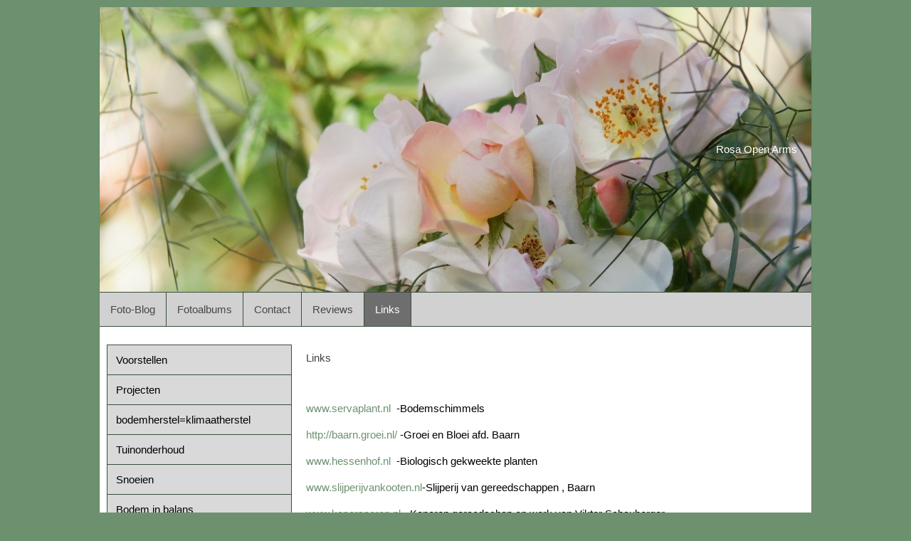

--- FILE ---
content_type: text/html
request_url: https://www.authentiekhovenier.nl/index.php/93/links
body_size: 13694
content:
<!DOCTYPE html>
<html xmlns="https://www.w3.org/1999/xhtml"><head>
<meta name="viewport" content="width=device-width, initial-scale=1.0">
<meta http-equiv="X-UA-Compatible" content="IE=edge">
<meta http-equiv="Content-Type" content="text/html; charset=utf-8" /> 
<meta name="generator" content="Mooiesite.nl - Online beheeromgeving (v5.01.136)" />		
<meta property="og:updated_time" content="1750871511" />
<meta property="og:url" content="https://www.authentiekhovenier.nl/index.php/93/links" />
<script src="/incl/lib/jquery/1.8.3/jquery.min.js"></script>
<meta name="description" content="Interessante links" />
<meta property="og:description" content="Interessante links" />
<link rel="shortcut icon" href="/images/favicon.ico?v=253222" />
<base href="https://www.authentiekhovenier.nl" /> 
<meta property="og:title" content="authentiekhovenier - Links" />
<title>authentiekhovenier - Links</title>
<script>
  (function(i,s,o,g,r,a,m){i['GoogleAnalyticsObject']=r;i[r]=i[r]||function(){
  (i[r].q=i[r].q||[]).push(arguments)},i[r].l=1*new Date();a=s.createElement(o),
  m=s.getElementsByTagName(o)[0];a.async=1;a.src=g;m.parentNode.insertBefore(a,m)
  })(window,document,'script','//www.google-analytics.com/analytics.js','ga');

  ga('create', 'UA-67083961-1', 'auto');
  ga('send', 'pageview');

</script>	
<link href="//cdnjs.cloudflare.com/ajax/libs/font-awesome/6.7.2/css/all.min.css" rel="stylesheet">	
<link href="/incl/css/universal.css?v=253222" type="text/css" rel="stylesheet"/>
<link href="/incl/css/mainstyles20.css?v=253222" type="text/css" rel="stylesheet"/>
<link href="/css/details.css?v=253222" type="text/css" rel="stylesheet"/>
<link href="/ms/css/prostyles.css?v=253222" type="text/css" rel="stylesheet"/>
 
<link  href="/incl/lib/fotorama/4.6.4/fotorama.css" type="text/css" rel="stylesheet"><script src="/incl/lib/fotorama/4.6.4/fotorama.js"></script><link  href="/incl/lib/swipebox/css/swipebox.min.css" type="text/css" rel="stylesheet"><script src="/incl/lib/swipebox/js/jquery.swipebox.min.js"></script><script src="/incl/lib/swipebox/js/incl.swipebox.js"></script><script src="/incl/lib/swipe/2.3.1/swipe.js"></script><script src="/incl/lib/fotoramovna/fotoramovna.js"></script> 
</head>
<body id="template_20" class="page_93 topnav-5 in-a-box animated_0 topmenu-items stickit hide-back"> 
<div class="bodywidget"></div>
<div class="wrapper">
<!-- Bovenste laag-->
<div class="topcontainer">
<div class="inner">
<div class="logocontainer">
<style>
.logowrapper {height:400px;}
.logo img.topafbeelding {width:1280px;height:853px;left:-1px;top:-166px;}
@media only screen and (min-width: 960px) and (max-width: 1024px) {
.logowrapper {height:376px;}
.logo img.topafbeelding {width:1203.2px;height:801.82px}
}
@media only screen and (min-width: 768px) and (max-width: 959px) {
.logowrapper {height:296px;}
.logo img.topafbeelding {width:947.2px;height:631.22px}
}
</style>

<a class="logowrapper" href="/"><div class="logo"><img src="/media/Image/css4550DSC02110.jpg" class="topafbeelding" alt="Home" title="Home" /></div></a>
</div>
<div class="topdiv_topleft topwidget"></div>
<div class="topdiv_topright topwidget"></div>
<div class="topdiv_bottomleft topwidget"></div>
<div class="topdiv_bottomright topwidget"></div>
<a href="/" class="toptitelcontainer rightleft">
<span class="toptitel" style="height:400px;line-height:400px;">Rosa Open Arms</span>
<span class="topslogan" style="height:400px;line-height:400px;"></span>
</a>
</div>
</div>
<!-- Einde bovenste laag-->
 
<div class="nav topnav original">
<nav id="nav">
<div class="inner">
<ul class="menu">
<li class="page_126 id_1"><span><a title="Foto-Blog" href="/index.php/126/foto-blog">Foto-Blog</a></span></li><li class="page_82 id_2"><span><a title="Fotoalbums" href="/index.php/82/fotoalbums">Fotoalbums</a></span></li><li class="page_80 id_3"><span><a title="Contact" href="/index.php/80/contact">Contact</a></span></li><li class="page_81 id_4"><span><a title="Reviews" href="/index.php/81/reviews">Reviews</a></span></li><li class="page_93 id_5 active "><span><a title="Links" href="/index.php/93/links">Links</a></span></li><div class="clearboth"></div>
</ul>
</div>
</nav>
</div>

<div class="nav topnav sticky">
<nav id="nav">
<div class="inner">
<ul class="menu">
<li class="page_126 id_1"><span><a title="Foto-Blog" href="/index.php/126/foto-blog">Foto-Blog</a></span></li><li class="page_82 id_2"><span><a title="Fotoalbums" href="/index.php/82/fotoalbums">Fotoalbums</a></span></li><li class="page_80 id_3"><span><a title="Contact" href="/index.php/80/contact">Contact</a></span></li><li class="page_81 id_4"><span><a title="Reviews" href="/index.php/81/reviews">Reviews</a></span></li><li class="page_93 id_5 active "><span><a title="Links" href="/index.php/93/links">Links</a></span></li><div class="clearboth"></div>
</ul>
</div>
</nav>
</div>

<div class="responsivemenu">
<div class="openmenu">
	<span class="tribar">
		<div class="bar bar-1"></div>	
		<div class="bar bar-2"></div>
		<div class="bar bar-3"></div>
	</span>
	<span class="resptitle">authentiekhovenier</span>
</div>
<ul class="innermenu">
<li class="page_96 id_1"><span><a title="Voorstellen" href="/index.php/96/voorstellen">Voorstellen</a></span></li><li class="page_124 id_2"><span><a title="Projecten" href="/index.php/124/projecten">Projecten</a></span></li><li class="page_133 id_3"><span><a title="bodemherstel=klimaatherstel" href="/index.php/133/bodemherstel-klimaatherstel">bodemherstel=klimaatherstel</a></span></li><li class="page_91 id_4"><span><a title="Tuinonderhoud" href="/index.php/91/tuinonderhoud">Tuinonderhoud</a></span></li><li class="page_121 id_5"><span><a title="Snoeien" href="/index.php/121/snoeien">Snoeien</a></span></li><li class="page_122 id_6"><span><a title="Bodem in balans" href="/index.php/122/bodem-in-balans">Bodem in balans</a></span></li><li class="page_123 id_7"><span><a title="Grasonderhoud" href="/index.php/123/grasonderhoud">Grasonderhoud</a></span></li><li class="page_97 id_8"><span><a title="Bestrating" href="/index.php/97/bestrating">Bestrating</a></span></li><li class="page_92 id_9"><span><a title="Beplanting -borders" href="/index.php/92/beplanting-borders">Beplanting -borders</a></span></li><li class="page_118 id_10"><span><a title="Bijen-Vlinders -Hommels" href="/index.php/118/bijen-vlinders-hommels">Bijen-Vlinders -Hommels</a></span></li><li class="page_119 id_11"><span><a title="Bomen voor kleine tuinen" href="/index.php/119/bomen-voor-kleine-tuinen">Bomen voor kleine tuinen</a></span></li><li class="page_120 id_12"><span><a title="Plant groeit niet?" href="/index.php/120/plant-groeit-niet">Plant groeit niet?</a></span></li><li class="page_116 id_13"><span><a title="Interview in Groei en Bloei" href="/index.php/116/interview-in-groei-en-bloei">Interview in Groei en Bloei</a></span></li><li class="page_132 id_14"><span><a title="Interview Gooi- en Eemlander" href="/index.php/132/interview-gooi-en-eemlander">Interview Gooi- en Eemlander</a></span></li><li class="page_110 id_15"><span><a title="Machines-innovatie-geluid en emissiearm" href="/index.php/110/machines-innovatie-geluid-en-emissiearm">Machines-innovatie-geluid en emissiearm</a></span></li><li class="page_94 id_16"><span><a title="Tarieven" href="/index.php/94/tarieven">Tarieven</a></span></li><li class="page_95 id_17"><span><a title="Workshop-lezing." href="/index.php/95/workshop-lezing">Workshop-lezing.</a></span></li><li class="page_131 id_18"><span><a title="Opdrachtgevers" href="/index.php/131/opdrachtgevers">Opdrachtgevers</a></span></li><li class="page_125 id_19"><span><a title="Contact" href="/index.php/125/contact">Contact</a></span></li><li class="page_128 id_20"><span><a title="Privacy" href="/index.php/128/privacy">Privacy</a></span></li><li class="page_129 id_21"><span><a title="Fauna in eigen tuin" href="/index.php/129/fauna-in-eigen-tuin">Fauna in eigen tuin</a></span></li><li class="page_130 id_22"><span><a title="Algemene voorwaarden" href="/index.php/130/algemene-voorwaarden">Algemene voorwaarden</a></span></li><li class="page_126 id_1"><span><a title="Foto-Blog" href="/index.php/126/foto-blog">Foto-Blog</a></span></li><li class="page_82 id_2"><span><a title="Fotoalbums" href="/index.php/82/fotoalbums">Fotoalbums</a></span></li><li class="page_80 id_3"><span><a title="Contact" href="/index.php/80/contact">Contact</a></span></li><li class="page_81 id_4"><span><a title="Reviews" href="/index.php/81/reviews">Reviews</a></span></li><li class="page_93 id_5 active "><span><a title="Links" href="/index.php/93/links">Links</a></span></li></ul>
</div>
<!-- Contentlaag-->
<div class="contentcontainer 
left-column">
<div class="inner">
<div class="content">
<section id="content">
<div class="oneblock">
	 
		<div class="block-inner" id="column1">
			<article>
<span class="anchor"><a id="alinea_74" name="alinea_74">&nbsp;</a></span><div class="alineatype1 realtype1" id="a74" >
<section>
<h1>Links</h1><p>&nbsp;</p>
<p><a href="http://www.servaplant.nl">www.servaplant.nl</a>&nbsp; -Bodemschimmels</p>
<p><a href="http://baarn.groei.nl">http://baarn.groei.nl/</a>&nbsp;-Groei en Bloei afd. Baarn</p>
<p><a href="http://www.hessenhof.nl">www.hessenhof.nl</a>&nbsp; -Biologisch gekweekte planten</p>
<p><a href="http://www.slijperijvankooten.nl">www.slijperijvankooten.nl</a>-Slijperij van gereedschappen , Baarn</p>
<p><a href="http://www.kopersporen.nl">www.kopersporen.nl</a>&nbsp;- Koperen gereedschap en werk van Viktor Schauberger&nbsp;</p>
<p>&nbsp;</p>
<p>&nbsp;</p>
<p>&nbsp;</p>
<p>&nbsp;</p>
<p>&nbsp;</p>
<p>&nbsp;</p></section>
</div>
</article>
		</div>
	</div>
</section>
</div>
<div class="contentside leftside"> 
<aside id="aside">
<!-- Hier sidewidgets -->
<div class="nav sidenav">
<ul class="menu">
<li class="page_96 id_1"><span><a title="Voorstellen" href="/index.php/96/voorstellen">Voorstellen</a></span></li><li class="page_124 id_2"><span><a title="Projecten" href="/index.php/124/projecten">Projecten</a></span></li><li class="page_133 id_3"><span><a title="bodemherstel=klimaatherstel" href="/index.php/133/bodemherstel-klimaatherstel">bodemherstel=klimaatherstel</a></span></li><li class="page_91 id_4"><span><a title="Tuinonderhoud" href="/index.php/91/tuinonderhoud">Tuinonderhoud</a></span></li><li class="page_121 id_5"><span><a title="Snoeien" href="/index.php/121/snoeien">Snoeien</a></span></li><li class="page_122 id_6"><span><a title="Bodem in balans" href="/index.php/122/bodem-in-balans">Bodem in balans</a></span></li><li class="page_123 id_7"><span><a title="Grasonderhoud" href="/index.php/123/grasonderhoud">Grasonderhoud</a></span></li><li class="page_97 id_8"><span><a title="Bestrating" href="/index.php/97/bestrating">Bestrating</a></span></li><li class="page_92 id_9"><span><a title="Beplanting -borders" href="/index.php/92/beplanting-borders">Beplanting -borders</a></span></li><li class="page_118 id_10"><span><a title="Bijen-Vlinders -Hommels" href="/index.php/118/bijen-vlinders-hommels">Bijen-Vlinders -Hommels</a></span></li><li class="page_119 id_11"><span><a title="Bomen voor kleine tuinen" href="/index.php/119/bomen-voor-kleine-tuinen">Bomen voor kleine tuinen</a></span></li><li class="page_120 id_12"><span><a title="Plant groeit niet?" href="/index.php/120/plant-groeit-niet">Plant groeit niet?</a></span></li><li class="page_116 id_13"><span><a title="Interview in Groei en Bloei" href="/index.php/116/interview-in-groei-en-bloei">Interview in Groei en Bloei</a></span></li><li class="page_132 id_14"><span><a title="Interview Gooi- en Eemlander" href="/index.php/132/interview-gooi-en-eemlander">Interview Gooi- en Eemlander</a></span></li><li class="page_110 id_15"><span><a title="Machines-innovatie-geluid en emissiearm" href="/index.php/110/machines-innovatie-geluid-en-emissiearm">Machines-innovatie-geluid en emissiearm</a></span></li><li class="page_94 id_16"><span><a title="Tarieven" href="/index.php/94/tarieven">Tarieven</a></span></li><li class="page_95 id_17"><span><a title="Workshop-lezing." href="/index.php/95/workshop-lezing">Workshop-lezing.</a></span></li><li class="page_131 id_18"><span><a title="Opdrachtgevers" href="/index.php/131/opdrachtgevers">Opdrachtgevers</a></span></li><li class="page_125 id_19"><span><a title="Contact" href="/index.php/125/contact">Contact</a></span></li><li class="page_128 id_20"><span><a title="Privacy" href="/index.php/128/privacy">Privacy</a></span></li><li class="page_129 id_21"><span><a title="Fauna in eigen tuin" href="/index.php/129/fauna-in-eigen-tuin">Fauna in eigen tuin</a></span></li><li class="page_130 id_22"><span><a title="Algemene voorwaarden" href="/index.php/130/algemene-voorwaarden">Algemene voorwaarden</a></span></li></ul>
</div>
<!-- Einde sidewidgets -->
</aside>
</div><div class="clearboth"></div>
</div>
</div>
<!-- Einde contentlaag -->
<div class="footercontainer">
<div class="inner">
<footer id="footer">



<div class="clearboth"></div>
<div class="laststats"><div class="widget" id="widget_2"><span class="footstat">Bezoekers vandaag: 7</span><span class="footstat">Bezoekers totaal: 111894</span><span class="footstat">Laatste wijziging: 25-06-2025</span></div></div><div class="lastfooter"><div class="footlink"><a href="/index.php/105/sitemap/" title="Sitemap">Sitemap</a></div><div class="footlink"><a href="/_cms/" rel="nofollow" target="_blank">Login</a></div><div class="footlink"><a href="https://www.mooiesite.nl/" title="Met Mooiesite.nl maak je je website gewoon zelf!" target="_blank">Mooiesite.nl</a></div></div><div class="clearboth"></div>
</footer>
</div>
</div>






</div><script src="/incl/lib/javascripts20.js"></script>
</body>
</html>

--- FILE ---
content_type: text/css
request_url: https://www.authentiekhovenier.nl/css/details.css?v=253222
body_size: 16284
content:
body,html,tr,td,.fotorama__caption__wrap{font:normal normal 15px/1.5em Trebuchet MS,Arial,Helvetica,sans-serif;}select,textarea,input[type="text"],input[type="password"],input[type="datetime"],input[type="datetime-local"],input[type="date"],input[type="month"],input[type="time"],input[type="week"],input[type="number"],input[type="email"],input[type="url"],input[type="search"],input[type="tel"],input[type="color"]{font:normal normal 15px Trebuchet MS,Arial,Helvetica,sans-serif !important;}h1,h2,h3,h4,h5,h6{font:normal normal 15px/normal Trebuchet MS,Arial,Helvetica,sans-serif;}h2{font-size:15px;}h3{font-size:15px;}h4{font-size:15px;}.topnav .menu a,.responsivemenu{font:normal normal 15px/normal Trebuchet MS,Arial,Helvetica,sans-serif;}.sidenav a{font:normal normal 15px/normal Trebuchet MS,Arial,Helvetica,sans-serif;}.widget h1,.widget h3,.widget h4,.widget h5,.widget h6,.widget h7{font:normal normal 15px/normal Trebuchet MS,Arial,Helvetica,sans-serif}.topcontainer .widget{font:normal normal 15px/1.5em Trebuchet MS,Arial,Helvetica,sans-serif}.contentside.rightside .widget{font:normal normal 15px/1.5em Trebuchet MS,Arial,Helvetica,sans-serif}.contentside.leftside .widget{font:normal normal 15px/1.5em Trebuchet MS,Arial,Helvetica,sans-serif}.footercontainer{font:normal normal 15px/1.5em Trebuchet MS,Arial,Helvetica,sans-serif}.footercontainer td,.footercontainer tr,.footercontainer th{font:normal normal 15px/normal Trebuchet MS,Arial,Helvetica,sans-serif}body,html,.contentcontainer,.cat_prod_description{color:#000000;}h1,red{color:#404040;}.ad-gallery .ad-thumbs li a.ad-active img{border-color:#404040;}h2{color:#404040;}h3{color:#404040;}h4{color:#404040;}h5{color:#404040;}h6{color:#404040;}body.in-a-box{background-color:#6D916F;}.topcontainer,.responsivelogo{background-color:#6D916F;color:#FFFFFF;}.topcontainer .inner{background-color:#3A4F3C;}.topcontainer .nav .inner{background-color:transparant;}.topwidget a{color:#FFFFFF;}.topwidget a:hover,.topwidget a:active,.topwidget a:focus{color:#FFFFFF;}.toptitelcontainer{font-size:15px;}.toptitel,.topslogan{font-family:Trebuchet MS,Arial,Helvetica,sans-serif;font-weight:normal;font-style:normal;}.toptitel{color:#FFFFFF;}.topslogan{color:#FFFFFF;}.contentcontainer{background-color:#FFFFFF;}.contentcontainer .inner{background-color:#FFFFFF;}.content a,.list-icon .show-list,.block-icon .show-block,label .fa.fa-question-circle{color:#6D916F;}.content a:hover,.content a:active,.content a:focus,.block-icon:hover,.list-icon:hover{color:#000000;}.content a,.list-icon .show-list,.block-icon .show-block,.widget a,.footercontainer a{text-decoration:none;}.content a:hover,.content a:active,.content a:focus,.widget a:hover,.widget a:active,.widget a:focus,.footercontainer a:hover,.footercontainer a:active,.footercontainer a:focus{text-decoration:underline;}.footercontainer,body{background-color:#6D916F;color:#FFFFFF;}.footercontainer .foot3link a,.footercontainer .footlink a{color:#FFFFFF;}.footercontainer .inner{background-color:#6D916F;}.footercontainer a{color:#FFFFFF;}.footercontainer a:hover,.footercontainer a:active,.footercontainer a:focus{color:#FFFFFF;}.alineatype1.border{background-color:#FFFFFF;border-color:#6D916F;}.alineatype1.bigbox{background-color:#6D916F;color:#FFFFFF;border:solid 1px #6D916F;}.alineatype1.bigbox h1,.alineatype1.bigbox h2,.alineatype1.bigbox h3,.alineatype1.bigbox h4,.alineatype1.bigbox a{color:#FFFFFF;}.teaserblock .block-inner{background-color:#FFFFFF;border-color:#6D916F;}.teaserblock .block-inner:hover{background-color:#FFFFFF;border-color:#6D916F;}.cat-topbar,.cat-footer{background-color:#FFFFFF;border:solid 1px #6D916F;}.cat-topbar td,.cat-footer td{color:#6D916F;}ul.cat-ul li .cat-prod{background-color:#FFFFFF;color:#6D916F;border-color:#6D916F;}.price{color:404040;}ul.cat-ul li .cat-prod:hover{background-color:#FFFFFF;}ul.cat-ul li .cat-prod:hover,.prodthumbs .thumb:hover{border-color:#6D916F;}.blogfooter{background-color:#FFFFFF;color:#6D916F;border-color:#6D916F;}.responsebox blockquote{background-color:#FFFFFF;color:#000000;border-color:#6D916F;}.responsebox blockquote a{color:#6D916F;}.responsebox blockquote a:hover{color:#000000;}.polldiv{background-color:#404040;}.topcontainer .widget{color:#FFFFFF;}.topcontainer .widget h1,.topcontainer .widget h2,.topcontainer .widget h3{color:#FFFFFF;}.topcontainer .widget a{color:#FFFFFF;}.topcontainer .widget a:hover,.topcontainer .widget a:active,.topcontainer .widget a:focus{color:#FFFFFF;}.contentside.leftside .widget{color:#000000;}.contentside.leftside .widget h1,.contentside.leftside .widget h2,.contentside.leftside .widget h3{color:#404040;}.contentside.leftside .widget a{color:#6D916F;}.contentside.leftside .widget a:hover,.contentside.leftside .widget a:active,.contentside.leftside .widget a:focus{color:#000000;}.contentside.rightside .widget{color:#000000;}.contentside.rightside .widget h1,.contentside.rightside .widget h2,.contentside.rightside .widget h3{color:#404040;}.contentside.rightside .widget a{color:#6D916F;}.contentside.rightside .widget a:hover,.contentside.rightside .widget a:active,.contentside.rightside .widget a:focus{color:#000000;}.footercontainer .widget{color:#FFFFFF;}.footercontainer .widget h1,.footercontainer .widget h2,.footercontainer .widget h3{color:#FFFFFF;}.footercontainer .widget a{color:#FFFFFF;}.footercontainer .widget a:hover,.footercontainer .widget a:active,.footercontainer .widget a:focus{color:#FFFFFF;}.topnav ul{border:solid 1px;}.topnav-1 .topnav{border-bottom:solid 1px;}.topnav-1 .topnav ul,.topnav-5 .topnav ul{border:none;border-left:solid 1px;}.in-a-box.topnav-1 .topnav ul,.in-a-box.topnav-5 .topnav ul{border-left:none;}.in-a-box.topnav-1 .topnav.fixed ul,.in-a-box.topnav-5 .topnav.fixed ul{border-left:solid 1px;}.topnav-5 .topnav{border-top:solid 1px;border-bottom:solid 1px;}.topnav li{border-right:solid 1px;}.topnav-3 .topnav ul{border-right:none;}.topnav,.topnav ul,.topnav li{border-color:#3A4F3C !important;}.topnav ul ul{border:solid 1px!important;margin-left:-1px;}.topnav ul li ul li{border-top:solid 1px !important;}.topnav ul li ul li:first-child{border-top:none !important;}.topnav ul ul,.topnav ul li ul li{border-color:#3A4F3C !important;}.topnav,.topnav ul,.topnav ul li span a,.topnav ul li span,.responsivemenu,.responsivemenu .openmenu{background-color:transparant;background:#D1D1D1;color:#474747;background:-moz-linear-gradient(top,#D1D1D1 20%,#D1D1D1 100%);background:-webkit-gradient(linear,left top,left bottom,color-stop(20%,#D1D1D1),color-stop(100%,#D1D1D1));background:-webkit-linear-gradient(top,#D1D1D1 20%,#D1D1D1 100%);background:-o-linear-gradient(top,#D1D1D1 20%,#D1D1D1 100%);background:-ms-linear-gradient(top,#D1D1D1 20%,#D1D1D1 100%);background:linear-gradient(to bottom,#D1D1D1 20%,#D1D1D1 100%);filter:progid:DXImageTransform.Microsoft.gradient( startColorstr='#D1D1D1',endColorstr='#D1D1D1',GradientType=0 );}.topnav ul li span a:hover,.topnav ul li.active span a:hover{background-color:transparant;background-color:#6E6E6E;color:#FFFFFF;background:-moz-linear-gradient(top,#6E6E6E 20%,#6E6E6E 100%);background:-webkit-gradient(linear,left top,left bottom,color-stop(20%,#6E6E6E),color-stop(100%,#6E6E6E));background:-webkit-linear-gradient(top,#6E6E6E 20%,#6E6E6E 100%);background:-o-linear-gradient(top,#6E6E6E 20%,#6E6E6E 100%);background:-ms-linear-gradient(top,#6E6E6E 20%,#6E6E6E 100%);background:linear-gradient(to bottom,#6E6E6E 20%,#6E6E6E 100%);filter:progid:DXImageTransform.Microsoft.gradient( startColorstr='#6E6E6E',endColorstr='#6E6E6E',GradientType=0 );}.topnav ul li.active span a{background-color:transparant;background-color:#6E6E6E;color:#FFFFFF;background:-moz-linear-gradient(top,#6E6E6E 20%,#6E6E6E 100%);background:-webkit-gradient(linear,left top,left bottom,color-stop(20%,#6E6E6E),color-stop(100%,#6E6E6E));background:-webkit-linear-gradient(top,#6E6E6E 20%,#6E6E6E 100%);background:-o-linear-gradient(top,#6E6E6E 20%,#6E6E6E 100%);background:-ms-linear-gradient(top,#6E6E6E 20%,#6E6E6E 100%);background:linear-gradient(to bottom,#6E6E6E 20%,#6E6E6E 100%);filter:progid:DXImageTransform.Microsoft.gradient( startColorstr='#6E6E6E',endColorstr='#6E6E6E',GradientType=0 );}.topnav ul li ul span a{background-color:transparant;}.topnav ul li ul span a:hover,.topnav ul li ul li.active span a:hover,.topnav ul li.active ul li span a:hover{background-color:transparant;background-color:#6E6E6E;color:#FFFFFF !important;background:-moz-linear-gradient(top,#6E6E6E 20%,#6E6E6E 100%);background:-webkit-gradient(linear,left top,left bottom,color-stop(20%,#6E6E6E),color-stop(100%,#6E6E6E));background:-webkit-linear-gradient(top,#6E6E6E 20%,#6E6E6E 100%);background:-o-linear-gradient(top,#6E6E6E 20%,#6E6E6E 100%);background:-ms-linear-gradient(top,#6E6E6E 20%,#6E6E6E 100%);background:linear-gradient(to bottom,#6E6E6E 20%,#6E6E6E 100%);filter:progid:DXImageTransform.Microsoft.gradient( startColorstr='#6E6E6E',endColorstr='#6E6E6E',GradientType=0 );}.topnav ul li ul li.active span a{background-color:transparant;background-color:#6E6E6E;color:#FFFFFF !important;background:-moz-linear-gradient(top,#6E6E6E 20%,#6E6E6E 100%);background:-webkit-gradient(linear,left top,left bottom,color-stop(20%,#6E6E6E),color-stop(100%,#6E6E6E));background:-webkit-linear-gradient(top,#6E6E6E 20%,#6E6E6E 100%);background:-o-linear-gradient(top,#6E6E6E 20%,#6E6E6E 100%);background:-ms-linear-gradient(top,#6E6E6E 20%,#6E6E6E 100%);background:linear-gradient(to bottom,#6E6E6E 20%,#6E6E6E 100%);filter:progid:DXImageTransform.Microsoft.gradient( startColorstr='#6E6E6E',endColorstr='#6E6E6E',GradientType=0 );}.topnav ul li ul,.topnav ul li ul a,.topnav ul li.active ul span a{background-color:#D1D1D1;color:#474747;border-color:#3A4F3C !important;}.sidenav ul{border:solid 1px;}.sidenav ul li{border-bottom:solid 1px;}.sidenav ul,.sidenav ul li{border-color:#3A4F3C;}.sidenav ul li ul{margin-top:-1px;}.sidenav ul ul li{border:none}.sidenav ul ul{border:solid 1px;}.sidenav ul li ul li,.sidenav ul li ul li:last-child{border-top:solid 1px;}.sidenav ul li:last-child,.sidenav ul li ul li:first-child{border:none;}.sidenav ul ul,.sidenav ul ul li{border-color:#3A4F3C !important;}.sidenav ul,.sidenav ul li span a,.sidenav ul li span{background-color:transparent;background-color:#D9D9D9;color:#000000;}.sidenav ul li span a,.sidenav ul li span{background:-moz-linear-gradient(top,#D9D9D9 20%,#D9D9D9 100%);background:-webkit-gradient(linear,left top,left bottom,color-stop(20%,#D9D9D9),color-stop(100%,#D9D9D9));background:-webkit-linear-gradient(top,#D9D9D9 20%,#D9D9D9 100%);background:-o-linear-gradient(top,#D9D9D9 20%,#D9D9D9 100%);background:-ms-linear-gradient(top,#D9D9D9 20%,#D9D9D9 100%);background:linear-gradient(to bottom,#D9D9D9 20%,#D9D9D9 100%);filter:progid:DXImageTransform.Microsoft.gradient( startColorstr='#D9D9D9',endColorstr='#D9D9D9',GradientType=0 );}.sidenav ul li span a:hover,.sidenav ul li.active span a:hover{background-color:transparant;background-color:#6D916F;color:#FFFFFF;background:-moz-linear-gradient(top,#6D916F 20%,#6D916F 100%);background:-webkit-gradient(linear,left top,left bottom,color-stop(20%,#6D916F),color-stop(100%,#6D916F));background:-webkit-linear-gradient(top,#6D916F 20%,#6D916F 100%);background:-o-linear-gradient(top,#6D916F 20%,#6D916F 100%);background:-ms-linear-gradient(top,#6D916F 20%,#6D916F 100%);background:linear-gradient(to bottom,#6D916F 20%,#6D916F 100%);filter:progid:DXImageTransform.Microsoft.gradient( startColorstr='#6D916F',endColorstr='#6D916F',GradientType=0 );}.sidenav ul li.active span a{background-color:transparant;background-color:#6D916F;color:#FFFFFF;background:-moz-linear-gradient(top,#6D916F 20%,#6D916F 100%);background:-webkit-gradient(linear,left top,left bottom,color-stop(20%,#6D916F),color-stop(100%,#6D916F));background:-webkit-linear-gradient(top,#6D916F 20%#6D916F 100%);background:-o-linear-gradient(top,#6D916F 20%,#6D916F 100%);background:-ms-linear-gradient(top,#6D916F 20%,#6D916F 100%);background:linear-gradient(to bottom,#6D916F 20%,#6D916F 100%);filter:progid:DXImageTransform.Microsoft.gradient( startColorstr='#6D916F',endColorstr='#6D916F',GradientType=0 );}.sidenav ul li ul,.sidenav ul li ul span a,.sidenav ul li.active ul span a{background-color:#D9D9D9;color:#000000;}.sidenav ul li ul span a:hover,.sidenav ul li ul li.active span a:hover,.sidenav ul li.active ul li span a:hover{background-color:transparant;background-color:#6D916F;color:#FFFFFF !important;background:-moz-linear-gradient(top,#6D916F 20%,#6D916F 100%);background:-webkit-gradient(linear,left top,left bottom,color-stop(20%,#6D916F),color-stop(100%,#6D916F));background:-webkit-linear-gradient(top,#6D916F 20%,#6D916F 100%);background:-o-linear-gradient(top,#6D916F 20%,#6D916F 100%);background:-ms-linear-gradient(top,#6D916F 20%,#6D916F 100%);background:linear-gradient(to bottom,#6D916F 20%,#6D916F 100%);filter:progid:DXImageTransform.Microsoft.gradient( startColorstr='#6D916F',endColorstr='#6D916F',GradientType=0 );}.sidenav ul li ul li.active span a{background-color:transparant;background-color:#6D916F;color:#FFFFFF;background:-moz-linear-gradient(top,#6D916F 20%,#6D916F 100%);background:-webkit-gradient(linear,left top,left bottom,color-stop(20%,#6D916F),color-stop(100%,#6D916F));background:-webkit-linear-gradient(top,#6D916F 20%,#6D916F 100%);background:-o-linear-gradient(top,#6D916F20%,#6D916F 100%);background:-ms-linear-gradient(top,#6D916F 20%,#6D916F 100%);background:linear-gradient(to bottom,#6D916F 20%,#6D916F 100%);filter:progid:DXImageTransform.Microsoft.gradient( startColorstr='#6D916F',endColorstr='#6D916F',GradientType=0 );}.progress,.block-inner .vertimg,.prodthumbs .thumb:hover,.cat-topbar,.cat-footer,.catblock ul.cat-ul li .cat-prod,.catblock ul.cat-ul li .cat-prod:hover,table.defaulttable,.alineatype1.border,.teaserblock .block-inner,.widget.social-icons img,.responsebox blockquote,.captchainer .captimg:hover,.passbox,.cookie-message,input:focus,input[type="color"]:focus,input[type="date"]:focus,input[type="datetime"]:focus,input[type="datetime-local"]:focus,input[type="email"]:focus,input[type="file"]:focus,input[type="hidden"]:focus,input[type="image"]:focus,input[type="month"]:focus,input[type="number"]:focus,input[type="password"]:focus,input[type="range"]:focus,input[type="reset"]:focus,input[type="search"]:focus,input[type="tel"]:focus,input[type="text"]:focus,input[type="time"]:focus,input[type="url"]:focus,input[type="week"]:focus,select:focus,textarea:focus,.basketenzo,.in-a-box .wrapper,.bodywidget .widget,.jp-audio,ul.social-icons.invert-icons li a{box-shadow:0 1px 2px rgba(0,0,0,0.2);}div.tip,div.error,div.warning,div.alert,.polldiv,.alineatype1.bigbox{box-shadow:0 2px 4px rgba(0,0,0,0.1),inset 0 1px 0 rgba(255,255,255,0.3);}body{background-position:left top;background-attachment:scroll;background-repeat:repeat-x;}a.button.orderbutton,input[type="button"].orderbutton,input[type="submit"].orderbutton,.basketenzo{background:#EEEEEE;color:#222222 !important;border:solid 1px #EEEEEE;text-shadow:0 1px 0 rgba(255,255,255,0.3);background:-moz-linear-gradient(top,#EEEEEE 0%,#EEEEEE 95%);background:-webkit-gradient(linear,left top,left bottom,color-stop(0%,#EEEEEE),color-stop(95%,#EEEEEE));background:-webkit-linear-gradient(top,#EEEEEE 0%,#EEEEEE 95%);background:-o-linear-gradient(top,#EEEEEE 0%,#EEEEEE 95%);background:-ms-linear-gradient(top,#EEEEEE 0%,#EEEEEE 95%);background:linear-gradient(to bottom,#EEEEEE 0%,#EEEEEE 95%);filter:progid:DXImageTransform.Microsoft.gradient( startColorstr='#EEEEEE',endColorstr='#EEEEEE',GradientType=0 );}a.button.orderbutton:hover,input[type="button"].orderbutton:hover,input[type="submit"].orderbutton:hover,.basketenzo:hover{background:#EEEEEE;background:-moz-linear-gradient(top,#EEEEEE 0%,#EEEEEE 40%);background:-webkit-gradient(linear,left top,left bottom,color-stop(0%,#EEEEEE),color-stop(40%,#EEEEEE));background:-webkit-linear-gradient(top,#EEEEEE 0%,#EEEEEE 40%);background:-o-linear-gradient(top,#EEEEEE 0%,#EEEEEE 40%);background:-ms-linear-gradient(top,#EEEEEE 0%,#EEEEEE 40%);background:linear-gradient(to bottom,#EEEEEE 0%,#EEEEEE40%);filter:progid:DXImageTransform.Microsoft.gradient( startColorstr='#EEEEEE',endColorstr='#EEEEEE',GradientType=0 );}

--- FILE ---
content_type: text/plain
request_url: https://www.google-analytics.com/j/collect?v=1&_v=j102&a=470271521&t=pageview&_s=1&dl=https%3A%2F%2Fwww.authentiekhovenier.nl%2Findex.php%2F93%2Flinks&ul=en-us%40posix&dt=authentiekhovenier%20-%20Links&sr=1280x720&vp=1280x720&_u=IEBAAEABAAAAACAAI~&jid=1050624318&gjid=981446961&cid=961507841.1768438144&tid=UA-67083961-1&_gid=902538728.1768438144&_r=1&_slc=1&z=658494456
body_size: -453
content:
2,cG-K8W0GCNS3F